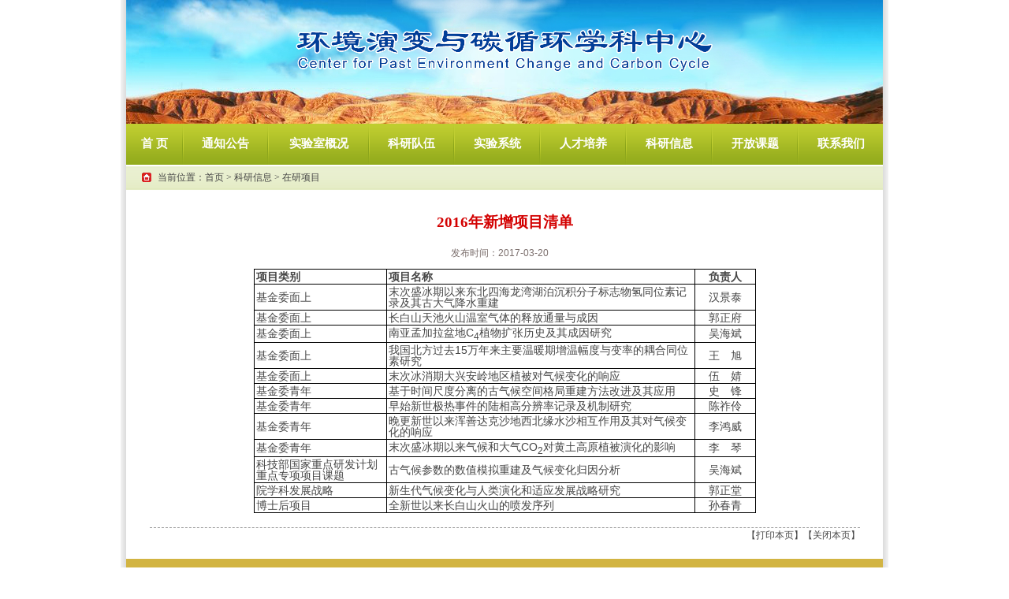

--- FILE ---
content_type: text/html
request_url: http://cge.ac.cn/kyxx/zyxm/201703/t20170320_364447.html
body_size: 3859
content:
<!DOCTYPE html PUBLIC "-//W3C//DTD XHTML 1.0 Transitional//EN" "http://www.w3.org/TR/xhtml1/DTD/xhtml1-transitional.dtd">
<html xmlns="http://www.w3.org/1999/xhtml">
<head>
<meta http-equiv="Content-Type" content="text/html; charset=utf-8" />
<title>2016年新增项目清单----环境演变与碳循环学科中心</title>
<meta name="keywords" content="地球科学  生物科学  数理化  人文科学  多学科  综合性研究"/>
<meta name="description" content="环境演变与碳循环学科中心工作是涉及地球科学、生物科学，数理化乃至人文科学的多学科的综合性研究，成立中国第四纪科学研究会，其宗旨是协调国内各方面的研究力量，组织各方面的专家，联合攻关，共同创新。"/>
<link href="../../../images/web.css" rel="stylesheet" type="text/css" />
<script src="../../../images/swfobject_modified.js" type=text/javascript></script>
<SCRIPT src="../../../images/AC_RunActiveContent.js" type=text/javascript></SCRIPT>
</head>

<body>
<table width="974" border="0" align="center" cellpadding="0" cellspacing="0">
    <tr>
        <td width="7" background="//www.cge.ac.cn/images/left_bj.gif">&nbsp;</td>
        <td>
            <img src="//www.cge.ac.cn/images/hjyb-head.png" style="width: 960px" alt="" />
        </td>
        <td width="7" background="//www.cge.ac.cn/images/right_bj.gif">&nbsp;</td>
    </tr>
</table>
<table width="974" border="0" align="center" cellpadding="0" cellspacing="0">
    <tr>
        <td width="7" height="52" background="//www.cge.ac.cn/images/left_bj.gif">&nbsp;</td>
        <td background="//www.cge.ac.cn/images/menu_01.gif"><table width="100%" border="0" cellspacing="0" cellpadding="0">
            <tr>
                <td align="center" class="ldh1"><ul><li><a href="//www.cge.ac.cn/" target="_top"><strong>首 页</strong></a></li></ul></td>
                <td align="center" width="2"><img src="//www.cge.ac.cn/images/menu_02.gif" width="2" height="52" /></td>
                <td align="center" class="ldh1"><ul><li><a href="http://www.cge.ac.cn/tzgg/" target="_top"><strong>通知公告</strong></a></li></ul></td>
                <td align="center" width="2"><img src="//www.cge.ac.cn/images/menu_02.gif" width="2" height="52" /></td>
                <td align="center" class="ldh1"><ul><li><a href="http://www.cge.ac.cn/sysgk/" target="_top"><strong>实验室概况</strong></a></li></ul></td>
                <td align="center" width="2"><img src="//www.cge.ac.cn/images/menu_02.gif" width="2" height="52" /></td>
                <td align="center" class="ldh1"><ul><li><a href="http://www.cge.ac.cn/kydw/" target="_top"><strong>科研队伍</strong></a></li></ul></td>
                <td align="center" width="2"><img src="//www.cge.ac.cn/images/menu_02.gif" width="2" height="52" /></td>
                <td align="center" class="ldh1"><ul><li><a href="http://www.cge.ac.cn/syxt/" target="_top"><strong>实验系统</strong></a></li></ul></td>
                <td align="center" width="2"><img src="//www.cge.ac.cn/images/menu_02.gif" width="2" height="52" /></td>
                <td align="center" class="ldh1"><ul><li><a href="http://www.cge.ac.cn/rcpy/" target="_top"><strong>人才培养</strong></a></li></ul></td>
                <td align="center" width="2"><img src="//www.cge.ac.cn/images/menu_02.gif" width="2" height="52" /></td>
                <td align="center" class="ldh1"><ul><li><a href="http://www.cge.ac.cn/kyxx/" target="_top"><strong>科研信息</strong></a></li></ul></td>
                <td align="center" width="2"><img src="//www.cge.ac.cn/images/menu_02.gif" width="2" height="52" /></td>
                <td align="center" class="ldh1"><ul><li><a href="http://www.cge.ac.cn/kfjj/" target="_top"><strong>开放课题</strong></a></li></ul></td>
                <td align="center" width="2"><img src="//www.cge.ac.cn/images/menu_02.gif" width="2" height="52" /></td>
                <td align="center" class="ldh1"><ul><li><a href="http://www.cge.ac.cn/lxwm/" target="_top"><strong>联系我们</strong></a></li></ul></td>
            </tr>
        </table></td>
        <td width="7" background="//www.cge.ac.cn/images/right_bj.gif">&nbsp;</td>
    </tr>
</table>
<table width="974" border="0" align="center" cellpadding="0" cellspacing="0">
  <tr>
    <td width="7" background="../../../images/left_bj.gif">&nbsp;</td>
    <td><table background="../../../images/menu_09.gif" width="100%" border="0" align="center" cellpadding="0" cellspacing="0">
  <tr>
    <td width="20" height="33">&nbsp;</td>
    <td width="20"><img src="../../../images/ico_home.gif" width="12" height="12" /></td>
    <td><span class="hei">当前位置：<a href="../../../" title="首页" class='hei CurrChnlCls'>首页</a>&nbsp;&gt;&nbsp;<a href="../../" title="科研信息" class='hei CurrChnlCls'>科研信息</a>&nbsp;&gt;&nbsp;<a href="../" title="在研项目" class='hei CurrChnlCls'>在研项目</a></span></td>
  </tr>
</table>
<table bgcolor="#FFFFFF" width="100%" border="0" align="center" cellpadding="0" cellspacing="20">
  <tr>
    <td valign="top"><table width="98%" border="0" align="center" cellpadding="0" cellspacing="0">
      <tr>
        <td height="41" align="center" class="hong1"><strong>2016年新增项目清单</strong></td>
      </tr>
      <tr>
        <td height="38" align="center" class="usrbar">发布时间：2017-03-20　</td>
      </tr>
      <tr>
        <td class="nrhei"><div class="TRS_Editor">
 <style type="text/css">

.TRS_Editor P{margin-top:0;margin-bottom:0;line-height:1;font-family:;font-size:10.5pt;}.TRS_Editor DIV{margin-top:0;margin-bottom:0;line-height:1;font-family:;font-size:10.5pt;}.TRS_Editor TD{margin-top:0;margin-bottom:0;line-height:1;font-family:;font-size:10.5pt;}.TRS_Editor TH{margin-top:0;margin-bottom:0;line-height:1;font-family:;font-size:10.5pt;}.TRS_Editor SPAN{margin-top:0;margin-bottom:0;line-height:1;font-family:;font-size:10.5pt;}.TRS_Editor FONT{margin-top:0;margin-bottom:0;line-height:1;font-family:;font-size:10.5pt;}.TRS_Editor UL{margin-top:0;margin-bottom:0;line-height:1;font-family:;font-size:10.5pt;}.TRS_Editor LI{margin-top:0;margin-bottom:0;line-height:1;font-family:;font-size:10.5pt;}.TRS_Editor A{margin-top:0;margin-bottom:0;line-height:1;font-family:;font-size:10.5pt;}</style> 
 <div class="TRS_Editor"> 
  <div align="center"> 
   <table align="center" bordercolor="#000000" style="border-collapse: collapse" border="1" cellspacing="0" cellpadding="2">
<tbody>
<tr>
<td width="163" nowrap>
<p align="left"><strong>项目类别</strong></p></td>
<td width="386">
<p align="left"><strong>项目名称</strong></p></td>
<td width="72" nowrap>
<p align="center"><strong>负责人</strong></p></td></tr>
<tr>
<td width="163" nowrap>
<p align="left">基金委面上</p></td>
<td width="386">
<p align="left">末次盛冰期以来东北四海龙湾湖泊沉积分子标志物氢同位素记录及其古大气降水重建</p></td>
<td width="72" nowrap>
<p align="center">汉景泰</p></td></tr>
<tr>
<td width="163" nowrap>
<p align="left">基金委面上</p></td>
<td width="386" nowrap>
<p align="left">长白山天池火山温室气体的释放通量与成因</p></td>
<td width="72" nowrap>
<p align="center">郭正府</p></td></tr>
<tr>
<td width="163" nowrap>
<p align="left">基金委面上</p></td>
<td width="386" nowrap>
<p align="left">南亚孟加拉盆地C<sub>4</sub>植物扩张历史及其成因研究</p></td>
<td width="72" nowrap>
<p align="center">吴海斌</p></td></tr>
<tr>
<td width="163" nowrap>
<p align="left">基金委面上</p></td>
<td width="386">
<p align="left">我国北方过去15万年来主要温暖期增温幅度与变率的耦合同位素研究</p></td>
<td width="72" nowrap>
<p align="center">王　旭</p></td></tr>
<tr>
<td width="163" nowrap>
<p align="left">基金委面上</p></td>
<td width="386" nowrap>
<p align="left">末次冰消期大兴安岭地区植被对气候变化的响应</p></td>
<td width="72" nowrap>
<p align="center">伍　婧</p></td></tr>
<tr>
<td width="163" nowrap>
<p align="left">基金委青年</p></td>
<td width="386">
<p align="left">基于时间尺度分离的古气候空间格局重建方法改进及其应用</p></td>
<td width="72" nowrap>
<p align="center">史　锋</p></td></tr>
<tr>
<td width="163" nowrap>
<p align="left">基金委青年</p></td>
<td width="386" nowrap>
<p align="left">早始新世极热事件的陆相高分辨率记录及机制研究</p></td>
<td width="72" nowrap>
<p align="center">陈祚伶</p></td></tr>
<tr>
<td width="163" nowrap>
<p align="left">基金委青年</p></td>
<td width="386">
<p align="left">晚更新世以来浑善达克沙地西北缘水沙相互作用及其对气候变化的响应</p></td>
<td width="72" nowrap>
<p align="center">李鸿威</p></td></tr>
<tr>
<td width="163" nowrap>
<p align="left">基金委青年</p></td>
<td width="386" nowrap>
<p align="left">末次盛冰期以来气候和大气CO<sub>2</sub>对黄土高原植被演化的影响</p></td>
<td width="72" nowrap>
<p align="center">李　琴</p></td></tr>
<tr>
<td width="163" nowrap>
<p align="left">科技部国家重点研发计划重点专项项目课题</p></td>
<td width="386" nowrap>
<p align="left">古气候参数的数值模拟重建及气候变化归因分析</p></td>
<td width="72" nowrap>
<p align="center">吴海斌</p></td></tr>
<tr>
<td width="163" nowrap>
<p align="left">院学科发展战略</p></td>
<td width="386" nowrap>
<p align="left">新生代气候变化与人类演化和适应发展战略研究</p></td>
<td width="72" nowrap>
<p align="center">郭正堂</p></td></tr>
<tr>
<td width="163" nowrap>
<p align="left">博士后项目</p></td>
<td width="386" nowrap>
<p align="left">全新世以来长白山火山的喷发序列</p></td>
<td width="72" nowrap>
<p align="center">孙春青</p></td></tr></tbody></table> 
  </div> 
 </div>
</div></td>
      </tr>
      <tr>
        <td class="bk_d1">&nbsp;</td>
      </tr>
      <tr>
        <td id="kongge"><table width="100%" cellpadding="0" cellspacing="0" border="0" id="appendix" style="display:none">
		  	<tr>
				<td>附件下载：</td>
			</tr>
			<tr>
				<td>
					<table width="98%" cellpadding="0" cellspacing="0" border="0" align="center">
					<tr>
						<td style="padding-left:10px;width:100%;float:left;"></td>
                                                           <td style="padding-left:10px;width:100%;float:left;"></td>

                                                                                                             
					</tr>
					</table>				
                                       </td>
			</tr>	
		  </table>
		  </td>
                      <script>
					var s = '';
					var c = '';
					var a = document.getElementById("appendix");
					if(s.length >0 || c.length >0){
						a.style.display = '';
					}
					</script>
                 </tr>
      <tr>
        <td align="right" class="usrbar"><a href="javascript:void(0)" onClick="window.print()">【打印本页】</a><a href="javascript:void(0)" onClick="window.close()">【关闭本页】</a></td>
      </tr>
    </table></td>
  </tr>
</table></td>
    <td width="7" background="../../../images/right_bj.gif">&nbsp;</td>
  </tr>
</table>
<table width="974" border="0" align="center" cellpadding="0" cellspacing="0">
    <tr>
      <td width="7" height="52" background="http://cge.ac.cn/images/left_bj.gif">&nbsp;</td>
      <td bgcolor="#d2b442"><table width="90%" border="0" align="center" cellpadding="0" cellspacing="20">
        <tr>
          <td width="30%"><a href="http://www.cas.cn/" target="_blank"><img src="http://cge.ac.cn/images/cas.gif" width="233" height="55" border="0" /></a></td>
          <td width="60%"><span class="hei2">
            版权所有 &copy; 中国科学院环境演变与碳循环学科中心　京ICP备12001849 
            <b class="siteIcon"><script type="text/javascript" src="//api.cas.cn/app/sitema/cas.sitema.min.js" id="sitema" unitcode="" domain="http://www.cge.ac.cn/" siteid="367" sysid="7"></script> </b>
<style>
    .siteIcon img{
        width: 28px;
        display: inline-block;
        margin-top: -28px;
        top: 9px;
        position: relative;
        margin-left: 6px;
    }
</style>
            <br />
            地址：北京市朝阳区北土城西路19号　邮编：100029<br />
            电话：010-82998397　传真：010-62010846　邮箱：<a href="mailto:cge@mail.iggcas.ac.cn" class="hei2">cge@mail.iggcas.ac.cn</a></span>　</td>
           <td width="10%"><script type="text/javascript">document.write(unescape("%3Cspan id='_ideConac' %3E%3C/span%3E%3Cscript src='http://dcs.conac.cn/js/33/000/0000/60426389/CA330000000604263890013.js' type='text/javascript'%3E%3C/script%3E"));</script></td>
        </tr>
      </table></td>
      <td width="7" background="http://cge.ac.cn/images/right_bj.gif">&nbsp;</td>
    </tr>
  </table>
</body>
</html>

--- FILE ---
content_type: text/css
request_url: http://cge.ac.cn/images/web.css
body_size: 16094
content:
BODY {
	SCROLLBAR-FACE-COLOR: #ffffff; SCROLLBAR-HIGHLIGHT-COLOR: #dedede; SCROLLBAR-SHADOW-COLOR: #dedede; SCROLLBAR-3DLIGHT-COLOR: #ffffff; SCROLLBAR-ARROW-COLOR: #dedede; SCROLLBAR-TRACK-COLOR: #ffffff; SCROLLBAR-DARKSHADOW-COLOR: #ffffff
}
body {
	margin-left: 0px;
	margin-top: 0px;
	margin-right: 0px;
	margin-bottom: 0px;
	background-color: #ffffff;
}
FORM {
	MARGIN: 0px
}
TD {
	FONT-SIZE: 12px; COLOR: #464646; LINE-HEIGHT: 18px; FONT-FAMILY: Arial
}
DIV {
	FONT-SIZE: 12px; COLOR: #464646; LINE-HEIGHT: 18px; FONT-FAMILY: Arial
}
A {
	FONT-SIZE: 12px; COLOR: #464646; TEXT-DECORATION: none
}
A:hover {
	FONT-SIZE: 12px; COLOR: #eb0000
}
A.pageFoot {
	COLOR: #7f8080; TEXT-DECORATION: none
}
A.pageFoot:hover {
	COLOR: #eb0000
}
.logo {
	MARGIN: 14px 0px 0px 25px
}
.usrbar {
	FONT-SIZE: 12px;
	COLOR: #796c6a;
	LINE-HEIGHT: 19px;
	FONT-FAMILY: Arial
}
A.usrbar:link {
	COLOR: #796c6a; FONT-SIZE: 12px; TEXT-DECORATION: none
}
A.usrbar:visited {
	COLOR: #796c6a; FONT-SIZE: 12px; TEXT-DECORATION: none
}
A.usrbar:active {
	FONT-SIZE: 12px; TEXT-DECORATION: none
}
A.usrbar:hover {
	COLOR: #ff3c00; FONT-SIZE: 12px; TEXT-DECORATION: none
}
.bai {
	font-size: 9pt;
	color: #FFFFFF;
	text-decoration: none;
	line-height: 24px;
}
A.bai:link {
	COLOR: #ffffff; FONT-SIZE: 9pt; TEXT-DECORATION: none
}
A.bai:visited {
	COLOR: #ffffff; FONT-SIZE: 9pt; TEXT-DECORATION: none
}
A.bai:active {
	FONT-SIZE: 9pt; TEXT-DECORATION: none
}
A.bai:hover {
	COLOR: #ffb400; FONT-SIZE: 9pt; TEXT-DECORATION: none
}
.lv {
	font-size: 9pt;
	color: #93b400;
	font-family: Arial;
	text-decoration: none;
	line-height: 18px;
}
A.lv:link {
	COLOR: #93b400;
	FONT-SIZE: 9pt;
	TEXT-DECORATION: none;
	line-height: 18px;
}
A.lv:visited {
	COLOR: #93b400;
	FONT-SIZE: 9pt;
	TEXT-DECORATION: none;
	line-height: 18px;
}
A.lv:active {
	FONT-SIZE: 9pt;
	TEXT-DECORATION: none;
	line-height: 18px;
}
A.lv:hover {
	COLOR: #ff0000;
	FONT-SIZE: 9pt;
	TEXT-DECORATION: none;
	line-height: 18px;
}
.bk {
	FONT-SIZE: 12px;
	border: 1px double #CCCCCC;
}
.frm1 {  color:#000000;font-size: 9pt; background-color: #F7F7F7;border-width:1px; border-style: solid; border-color: #cccccc black black #cccccc}
.frm3 {
	color:#999;
	font-size: 9pt;
	background-color: #F7F7F7;
	font-family: Arial;
	height: 14px;
	width: 150px;
	border: 1px solid #cccccc;
}
.frm2 {
	color:#666;
	font-size: 9pt;
	background-color: #FFFFFF;
	height: 18px;
	width: 128px;
	line-height: 18px;
	border: 1px solid #84d6ec;
}
.hei {
	font-size: 12px;
	line-height: 20px;
	color: #444444;
	font-family: "微软雅黑";
	text-decoration: none
}
A.hei:link {
	COLOR: #444444; FONT-SIZE: 9pt; TEXT-DECORATION: none
}
A.hei:visited {
	COLOR: #444444; FONT-SIZE: 9pt; TEXT-DECORATION: none
}
A.hei:active {
	FONT-SIZE: 9pt; TEXT-DECORATION: none
}
A.hei:hover {
	COLOR: #eb0000; FONT-SIZE: 9pt; TEXT-DECORATION: none
}
.hong {  font-size: 9pt; color: #FF3333; text-decoration: none}
A.hong:link {
	COLOR: #ff0000; FONT-SIZE: 9pt; TEXT-DECORATION: none
}
A.hong:visited {
	COLOR: #ff0000; FONT-SIZE: 9pt; TEXT-DECORATION: none
}
A.hong:active {
	FONT-SIZE: 9pt; TEXT-DECORATION: none
}
A.hong:hover {
	COLOR: #0018FF; FONT-SIZE: 9pt; TEXT-DECORATION: none
}
.hong14 {
	font-size: 15px;
	color: #d30000;
	text-decoration: none;
	font-family: "微软雅黑";
	line-height: 20px;
}
A.hong14:link {
	COLOR: #d30000; FONT-SIZE: 15px; TEXT-DECORATION: none
}
A.hong14:visited {
	COLOR: #d30000; FONT-SIZE: 15px; TEXT-DECORATION: none
}
A.hong14:active {
	FONT-SIZE: 15px; TEXT-DECORATION: none
}
A.hong14:hover {
	COLOR: #321915; FONT-SIZE: 15px; TEXT-DECORATION: none
}
.lv1 {  font-size: 11pt; color: 13A304}
.lv3 {
	font-size: 10pt;
	color: 006D00;
	line-height: 18px;
	font-family: Verdana, Arial, Helvetica, sans-serif;
}
.xx {  border: 1px #000000 dashed}
.hei1 {
	font-size: 9pt;
	line-height: 18px;
	color: #919191;
	text-decoration: none;
	font-family: Arial;
}
A.hei1:link {
	COLOR: #919191; FONT-SIZE: 9pt; TEXT-DECORATION: none
}
A.hei1:visited {
	COLOR: #919191; FONT-SIZE: 9pt; TEXT-DECORATION: none
}
A.hei1:active {
	FONT-SIZE: 9pt; TEXT-DECORATION: none
}
A.hei1:hover {
	COLOR: #f87500; FONT-SIZE: 9pt; TEXT-DECORATION: none
}
.hong1 {
	font-size: 14pt;
	line-height: 30px;
	color: #d30000;
	text-decoration: none;
	font-family: "微软雅黑";
}
.bk1 {
	border: 1px double #b8f1f6;
}
.bk2 {
	border: 1px solid #bad1d8;
}
.bk_d {
	border-top-width: 0px;
	border-right-width: 0px;
	border-bottom-width: 1px;
	border-left-width: 0px;
	border-top-style: double;
	border-right-style: double;
	border-bottom-style: double;
	border-left-style: double;
	border-top-color: #D5D7D7;
	border-right-color: #D5D7D7;
	border-bottom-color: #D5D7D7;
	border-left-color: #D5D7D7;
}
.bk_l {


	border-top-width: 0px;
	border-right-width: 0px;
	border-bottom-width: 0px;
	border-left-width: 1px;
	border-top-style: double;
	border-right-style: double;
	border-bottom-style: double;
	border-left-style: double;
	border-top-color: C1C1C1;
	border-right-color: C1C1C1;
	border-bottom-color: C1C1C1;
	border-left-color: C1C1C1;
}
.hui {
	font-size: 8pt;
	color: #A8A8A8;
	text-decoration: none;
}
.lan {
	font-size: 9pt;
	line-height: 18px;
	color: #013D83;
	text-decoration: none;
}
A.lan:link {
	COLOR: #013D83; FONT-SIZE: 9pt; TEXT-DECORATION: none
}
A.lan:visited {
	COLOR: #013D83; FONT-SIZE: 9pt; TEXT-DECORATION: none
}
A.lan:active {
	FONT-SIZE: 9pt; TEXT-DECORATION: none
}
A.lan:hover {
	COLOR: #ff0000; FONT-SIZE: 9pt; TEXT-DECORATION: none
}
.lan1 {
	font-size: 13px;
	line-height: 18px;
	color: #004A9D;
	text-decoration: none;
	font-family: "微软雅黑";
}
A.lan1:link {
	COLOR: #003c74; FONT-SIZE: 13px; TEXT-DECORATION: none
}
A.lan1:visited {
	COLOR: #003c74; FONT-SIZE: 13px; TEXT-DECORATION: none
}
A.lan1:active {
	FONT-SIZE: 13px; TEXT-DECORATION: none
}
A.lan1:hover {
	COLOR: #ff0000; FONT-SIZE: 13px; TEXT-DECORATION: none
}
.bk_r {
	border-top-width: 0px;
	border-right-width: 1px;
	border-bottom-width: 0px;
	border-left-width: 0px;
	border-top-style: double;
	border-right-style: double;
	border-bottom-style: double;
	border-left-style: double;
	border-top-color: #5e91ad;
	border-right-color: #5e91ad;
	border-bottom-color: #5e91ad;
	border-left-color: #5e91ad;
}
.shenhe {
	font-family: Arial;
	font-size: 9pt;
	color: 231500;
	text-decoration: none;
}
A.shenhe:link {
	COLOR: #231500; FONT-SIZE: 9pt; TEXT-DECORATION: none
}
A.shenhe:visited {
	COLOR: #231500; FONT-SIZE: 9pt; TEXT-DECORATION: none
}
A.shenhe:active {
	FONT-SIZE: 9pt; TEXT-DECORATION: none
}
A.shenhe:hover {
	COLOR: #ff0000; FONT-SIZE: 9pt; TEXT-DECORATION: none
}
.bk_lb {
	border-top-width: 0px;
	border-right-width: 1px;
	border-bottom-width: 0px;
	border-left-width: 1px;
	border-top-style: double;
	border-right-style: double;
	border-bottom-style: double;
	border-left-style: double;
	border-top-color: #98daf0;
	border-right-color: #98daf0;
	border-bottom-color: #98daf0;
	border-left-color: #98daf0;
	background-image: url(iap_bj01.gif);
}
.bk_d1 {
	border-top-width: 0px;
	border-right-width: 0px;
	border-bottom-width: 1px;
	border-left-width: 0px;
	border-top-style: none;
	border-right-style: none;
	border-bottom-style: dashed;
	border-left-style: none;
	border-top-color: #000000;
	border-right-color: #000000;
	border-bottom-color: #999999;
	border-left-color: #000000;
	font-family: Arial;
}
.bk_d2 {
	border-top-width: 0px;
	border-right-width: 0px;
	border-bottom-width: 1px;
	border-left-width: 0px;
	border-top-style: double;
	border-right-style: double;
	border-bottom-style: double;
	border-left-style: double;
	border-top-color: #b0dfec;
	border-right-color: #b0dfec;
	border-bottom-color: #b0dfec;
	border-left-color: #b0dfec;
}
.juhong {
	font-size: 9pt;
	color: #F76B0F;
	font-family: Arial, Helvetica, sans-serif;
}
.lan2 {
	font-size: 15px;
	line-height: 18px;
	color: #004d95;
	text-decoration: none;
	font-family: "微软雅黑";
}
A.lan2:link {
	COLOR: #00498C; FONT-SIZE: 15px; TEXT-DECORATION: none
}
A.lan2:visited {
	COLOR: #00498C; FONT-SIZE: 15px; TEXT-DECORATION: none
}
A.lan2:active {
	FONT-SIZE: 15px; TEXT-DECORATION: none
}
A.lan2:hover {
	COLOR: #F76B0F; FONT-SIZE: 15px; TEXT-DECORATION: none
}
.hei2 {
	font-size: 13px;
	color: #141414;
	text-decoration: none;
	line-height: 22px;
	font-family: "微软雅黑";
}
A.hei2:link {
	COLOR: #141414; FONT-SIZE: 13px; TEXT-DECORATION: none
}
A.hei2:visited {
	COLOR: #141414; FONT-SIZE: 13px; TEXT-DECORATION: none
}
A.hei2:active {
	FONT-SIZE: 13px; TEXT-DECORATION: none
}
A.hei2:hover {
	COLOR: #ff4200; FONT-SIZE: 13px; TEXT-DECORATION: none
}
.hei3 {  font-size: 9pt; line-height: 17px; color: #000000; font-family: Arial; text-decoration: none}
.hei4 {
	font-size: 13px;
	color: #381319;
	font-family: Arial;
	text-decoration: none;
	line-height: 26px;
}
A.hei4:link {
	COLOR: #381319; FONT-SIZE: 13px; TEXT-DECORATION: none
}
A.hei4:visited {
	COLOR: #381319; FONT-SIZE: 13px; TEXT-DECORATION: none
}
A.hei4:active {
	FONT-SIZE: 13px; TEXT-DECORATION: none
}
A.hei4:hover {
	COLOR: #F76B0F; FONT-SIZE: 13px; TEXT-DECORATION: none
}
.ehong {
	font-size: 13px;
	line-height: 18px;
	font-weight: bold;
	color: #FF3300;
	text-decoration: blink;
	font-family: "Times New Roman", Times, serif;
}
.huang {
	font-family: Arial;
	font-size: 12px;
	line-height: 16px;
	text-decoration: blink;
	color: #FFCC00;
}
.zihong {
	font-family: Arial;
	font-size: 12px;
	color: #7B0003;
	text-decoration: blink;
}
.fkhui {
	font-family: Arial;
	font-size: 12px;
	line-height: 18px;
	color: #494949;
	border: 1px solid #D2D2D2;
}
.xuxian_lan {
	border-top-width: 0px;
	border-right-width: 0px;
	border-bottom-width: 1px;
	border-left-width: 0px;
	border-top-style: dashed;
	border-right-style: dashed;
	border-bottom-style: dashed;
	border-left-style: dashed;
	border-bottom-color: #05B0FF;
}
.lan_15 {
	font-family: "微软雅黑";
	font-size: 14pt;
	line-height: 22px;
	font-weight: normal;
	color: #004d95;
}
A.lan_15:link {
	COLOR: #004d95; FONT-SIZE: 14pt; TEXT-DECORATION: none
}
A.lan_15:visited {
	COLOR: #004d95; FONT-SIZE: 14pt; TEXT-DECORATION: none
}
A.lan_15:active {
	FONT-SIZE: 14pt; TEXT-DECORATION: none
}
A.lan_15:hover {
	COLOR: #1b1b1b; FONT-SIZE: 14pt; TEXT-DECORATION: none
}
.roadbj {
	background-attachment: fixed;
	background-image: url(img/road_07.gif);
	background-repeat: no-repeat;
	background-position: left bottom;
}
.xjcsbj {

	background-attachment: fixed;
	background-image: url(img/left_bj01.jpg);
	background-repeat: no-repeat;
	background-position: left bottom;
}
.cjcsbj {


	background-attachment: fixed;
	background-image: url(img/left_bj02.jpg);
	background-repeat: no-repeat;
	background-position: left bottom;
}
.nrhei {
	font-size: 14px;
	line-height: 26px;
	color: #5c5c5c;
	font-family: Arial;
	text-decoration: none
}
.bai1 {
	font-size: 15px;
	line-height: 18px;
	color: #FFFFFF;
	text-decoration: none;
	font-family: "微软雅黑";
}
.bai1:hover {
	COLOR: #fff;
	font-size: 15px;
	LINE-HEIGHT: 18px;
	background-image: url(menu_04.gif);
	height: 52px;
}
.bai15 {
	font-size: 16px;
	line-height: 20px;
	color: #FFFFFF;
	text-decoration: none;
	font-family: "微软雅黑";
}
.bk_r1 {
	border-top-width: 0px;
	border-right-width: 1px;
	border-bottom-width: 0px;
	border-left-width: 0px;
	border-top-style: dashed;
	border-right-style: dashed;
	border-bottom-style: dashed;
	border-left-style: dashed;
	border-top-color: #cccccc;
	border-right-color: #cccccc;
	border-bottom-color: #cccccc;
	border-left-color: #cccccc;
}
.bk_lbai {
	border-top-width: 0px;
	border-right-width: 1px;
	border-bottom-width: 0px;
	border-left-width: 0px;
	border-top-style: double;
	border-right-style: double;
	border-bottom-style: double;
	border-left-style: double;
	border-top-color: #FFFFFF;
	border-right-color: #FFFFFF;
	border-bottom-color: #FFFFFF;
	border-left-color: #FFFFFF;
}
.hei14 {
	font-size: 15px;
	line-height: 20px;
	color: #251515;
	font-family: "微软雅黑";
	text-decoration: none
}
.bk_dbai {
	border-top-width: 0px;
	border-right-width: 0px;
	border-bottom-width: 1px;
	border-left-width: 0px;
	border-top-style: double;
	border-right-style: double;
	border-bottom-style: double;
	border-left-style: double;
	border-top-color: #eee8d3;
	border-right-color: #eee8d3;
	border-bottom-color: #eee8d3;
	border-left-color: #eee8d3;
}
.bk_dtuhuang {
	border-top-width: 0px;
	border-right-width: 0px;
	border-bottom-width: 1px;
	border-left-width: 0px;
	border-top-style: double;
	border-right-style: double;
	border-bottom-style: double;
	border-left-style: double;
	border-top-color: #e8d0aa;
	border-right-color: #e8d0aa;
	border-bottom-color: #e8d0aa;
	border-left-color: #e8d0aa;
}
.bk_d1bai {

	border-top-width: 0px;
	border-right-width: 0px;
	border-bottom-width: 1px;
	border-left-width: 0px;
	border-top-style: none;
	border-right-style: none;
	border-bottom-style: dashed;
	border-left-style: none;
	border-top-color: #000000;
	border-right-color: #000000;
	border-bottom-color: #f9ffef;
	border-left-color: #000000;
	font-family: Arial;
}
.bai2 {
	font-size: 15px;
	line-height: 18px;
	color: #FFFFFF;
	text-decoration: none;
	font-family: "微软雅黑";
}
A.bai2:link {
	COLOR: #ffffff; FONT-SIZE: 15px; TEXT-DECORATION: none
}
A.bai2:visited {
	COLOR: #ffffff; FONT-SIZE: 15px; TEXT-DECORATION: none
}
A.bai2:active {
	FONT-SIZE: 15px; TEXT-DECORATION: none
}
A.bai2:hover {
	COLOR: #ffb400; FONT-SIZE: 15px; TEXT-DECORATION: none
}
.heien {
font-size: 10pt; line-height: 18px; color: #2d1d1e; font-family: "Franklin Gothic Medium"; text-decoration: none
}
A.heien:link {
	COLOR: #2d1d1e; FONT-SIZE: 10pt; TEXT-DECORATION: none
}
A.heien:visited {
	COLOR: #2d1d1e; FONT-SIZE: 10pt; TEXT-DECORATION: none
}
A.heien:active {
	FONT-SIZE: 10pt; TEXT-DECORATION: none
}
A.heien:hover {
	COLOR: #ff9102; FONT-SIZE: 10pt; TEXT-DECORATION: none
}
.huien {

	font-size: 10pt;
	color: #8b634d;
	text-decoration: none;
	font-family: "Franklin Gothic Medium";
}
.baien {

	font-size: 10pt;
	color: #FFFFFF;
	text-decoration: none;
	font-family: "Franklin Gothic Medium";
}
A.baien:link {
	COLOR: #FFFFFF; FONT-SIZE: 10pt; TEXT-DECORATION: none
}
A.baien:visited {
	COLOR: #FFFFFF; FONT-SIZE: 10pt; TEXT-DECORATION: none
}
A.baien:active {
	FONT-SIZE: 10pt; TEXT-DECORATION: none
}
A.baien:hover {
	COLOR: #ffea00; FONT-SIZE: 10pt; TEXT-DECORATION: none
}
.anhong {
	font-size: 14px;
	color: #ab1919;
	text-decoration: none;
	font-family: Arial;
}
A.anhong:link {
	COLOR: #cf0c00; FONT-SIZE: 9pt; TEXT-DECORATION: none
}
A.anhong:visited {
	COLOR: #cf0c00; FONT-SIZE: 9pt; TEXT-DECORATION: none
}
A.anhong:active {
	FONT-SIZE: 9pt; TEXT-DECORATION: none
}
A.anhong:hover {
	COLOR: #320000; FONT-SIZE: 9pt; TEXT-DECORATION: none
}
.black12h {
	FONT-WEIGHT: normal; FONT-SIZE: 12px; COLOR: #424242; LINE-HEIGHT: 20px; TEXT-DECORATION: none
}
.black12h:hover {
	COLOR: #0084d7; LINE-HEIGHT: 20px
}
.ldh {
	padding:0;
}
.ldh ul { padding:0; margin:0; list-style:none; border:0; width:100%; height:52px; overflow:hidden;}
.ldh ul li {
	margin:0;
	border:0;
	width:100%;
	height:52px;
	padding: 0;
}
.ldh ul li a {
	width:100%;
	height:52px;
	float:left;
	margin:0;
	color:#ffffff;
	text-decoration:none;
	font-family: "微软雅黑";
	font-size: 15px;
	padding-top: 8px;
	padding-right: 10px;
	padding-bottom: 0px;
	padding-left: 0px;
}
.ldh ul li a:hover {
	color:#000;
	background-image: url(menu_03.gif);
}
.ldh ul li a.active {
	color:#fff;
	background-image:url(menu_03.gif);
}
.ldh1 {
	padding:0;
}
.ldh1 ul { padding:0; margin:0; list-style:none; border:0; width:100%; height:52px; overflow:hidden;}
.ldh1 ul li {
	margin:0;
	border:0;
	width:100%;
	height:52px;
	padding: 0;
}
.ldh1 ul li a {
	width:100%;
	height:52px;
	float:left;
	margin:0;
	color:#ffffff;
	text-decoration:none;
	font-family: "微软雅黑";
	font-size: 15px;
	padding-top: 16px;
	padding-right: 20px;
	padding-bottom: 0px;
	padding-left: 0px;
}
.ldh1 ul li a:hover {
	color:#000;
	background-image: url(menu_03.gif);
}
.ldh1 ul li a.active {
	color:#fff;
	background-image:url(menu_03.gif);
}